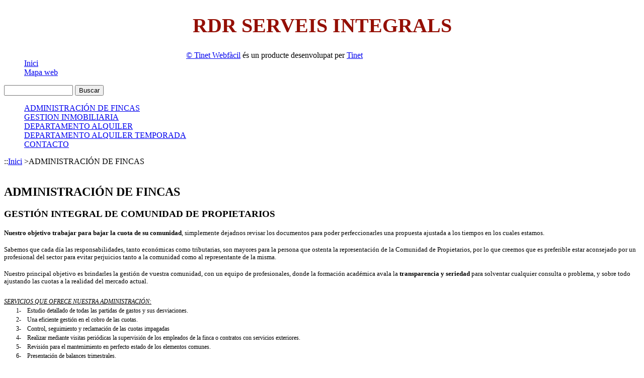

--- FILE ---
content_type: text/html;charset=ISO-8859-1
request_url: https://webfacil.tinet.cat/rdrserveisintegrals/15869
body_size: 3676
content:









	<!DOCTYPE html PUBLIC "-//W3C//DTD XHTML 1.0 Transitional//EN" "http://www.w3.org/TR/xhtml1/DTD/xhtml1-transitional.dtd">
	<html xmlns="http://www.w3.org/1999/xhtml" xml:lang="es" lang="ca">
	






<head>
	<meta http-equiv="Content-Type" content="application/xhtml+xml;charset=iso-8859-1"/>
	<meta name="keywords" content="alquiler, vacaciones, temporada, administración, gestor, tarragona, miami platja, mont-roig del camp, vilaseca, reus, riudoms, salou, cambrils, webfacil,tinet"/>
	<meta name="description" content="RDR SERVEIS INTEGRALS - ADMINISTRACIÓN FINQUES
COMPRA-VENTA
ALQUILER TEMPORADA
ALQUILER CASA PISO LOCAL
MIAMI PLATJA - CAMBRILS - MONT-ROIG DEL CAMP"/>
	<meta name="author" content="TINET - OASI(Organisme Autònom per a la Societat de la Informació)"/>
	<meta http-equiv="Expires" content="0"/>
	<meta http-equiv="Pragma" content="no-cache"/>
	<meta http-equiv="Cache-Control" content="no-cache,must-revalidate,proxy-revalidate"/>
	
	<link type="text/css" rel="stylesheet" href="https://webfacil.tinet.cat/templates/client1006.css" title="p"/>
	
	<link type="text/css" rel="stylesheet" href="https://webfacil.tinet.cat/templates/t30/main.css" title="p"/>
	<!--[if IE 7]><link rel="stylesheet" type="text/css" href="https://webfacil.tinet.cat/templates/t30/ie7.css" title="p"/><![endif]-->
	<!--[if lt IE 7]><link rel="stylesheet" type="text/css" href="https://webfacil.tinet.cat/templates/t30/ie6.css" title="p"/><![endif]-->
	<link rel="stylesheet" href="https://webfacil.tinet.cat/js/jquery/jgrowl-1.1.2/jquery.jgrowl.css" type="text/css"/>
	<script type="text/javascript" src="https://webfacil.tinet.cat/js/jquery/jquery-1.3.1.min.js"></script>
	<script type="text/javascript" src="https://webfacil.tinet.cat/js/jquery/jgrowl-1.1.2/jquery.jgrowl_minimized.js"></script>
	<script type="text/javascript" src="https://webfacil.tinet.cat/js/yui/build/yahoo-dom-event/yahoo-dom-event.js"></script>
	
	
	<script type="text/javascript" src="https://webfacil.tinet.cat/js/client1015.js"></script>
	
	<style type="text/css">
		body{background:#ffffff;}div#col2{float:left;}div#contingut{float:right;}div #header h1{text-align:center;font-family:Arial Black;font-size:2.5em;color:#940f04;font-weight:bold;}
	</style>
	<link rel="shortcut icon" href="https://webfacil.tinet.cat/favicon.ico"/>
	<title>RDR SERVEIS INTEGRALS</title>
</head>
	<body>
		<form id="form" name="form" method="post" action="index.jsp">
			<div><input type="hidden" name="id"/></div>
		</form>
		
		<div id="wrap">
			
			<div id="container">
				
				<div id="header">
					<h1 style="position:relative;display:block;text-align:center;;">RDR SERVEIS INTEGRALS</h1>
					<div class="clear"></div>
				</div>
				
				
				<div id="col2">
					
					





<div class="onfire">
	<b class="round">
		<b class="round1"><b></b></b>
		<b class="round2"><b></b></b>
		<b class="round3"></b>
		<b class="round4"></b>
		<b class="round5"></b>
	</b>

	<div class="round_content">
		<dl class="dlini">
			<dd><a href="https://webfacil.tinet.cat/rdrserveisintegrals">Inici</a></dd>
			
			<dd><a href="#" onclick="javascript:owFeatures('http://localhost/mapaweb.do?id=1858&amp;urlweb=rdrserveisintegrals','Mapa',720,400,1,1,1)">Mapa web</a></dd>
		</dl>
	</div>
	<b class="round">
		<b class="round5"></b>
		<b class="round4"></b>
		<b class="round3"></b>
		<b class="round2"><b></b></b>
		<b class="round1"><b></b></b>
	</b>
</div>
<div class="clearer"></div>
<script type="text/javascript">
/*<![CDATA[*/
	function fSio(){
		var f=document.forms.search;
		f.q.value=f.q.value+" "+$("cc").value;
		f.submit();
	}

	YAHOO.util.Event.onDOMReady(function(){
		var f=document.forms.search;
		f.q.value="";
		YAHOO.util.Event.on("q", "keydown", function (v){if(v.keyCode==13){fSio();}});
	});
/*]]>*/
</script>
<div class="cercadorg">
	<form name="search" method="get" action="http://cercador.tinet.cat/search">
		<input type="hidden" name="oe" value="UTF-8"/>
		<input type="hidden" name="ie" value="latin1"/>
		<input type="hidden" name="client" value="webfacil" id="clientgoogle"/>
		<input type="hidden" name="proxystylesheet" value="default_frontend" id="default_frontend"/>
		<input type="hidden" name="proxyreload" value="1"/>
		<input type="hidden" name="output" value="xml_no_dtd"/>
		<input type="hidden" name="hl" value="es"/>
		<input type="hidden" name="cc" id="cc" value="inurl:webfacil.tinet.cat/rdrserveisintegrals"/>
		
			<input type="text" id="q" name="q" size="15" maxlength="75" class="inputcercar"/>
			<input type="button" name="btnG" class="buttonSubmit" value="Buscar" onclick="javascript:fSio();"/><br/>
		
	</form>
</div>

					
<div id="sidebar">
	<dl class="dl-sid2">
		<dd><a href="https://webfacil.tinet.cat/rdrserveisintegrals/15869">ADMINISTRACIÓN DE FINCAS</a></dd>
<dd><a href="https://webfacil.tinet.cat/rdrserveisintegrals/15870">GESTION INMOBILIARIA</a></dd>
<dd><a href="https://webfacil.tinet.cat/rdrserveisintegrals/15871">DEPARTAMENTO ALQUILER</a></dd>
<dd><a href="https://webfacil.tinet.cat/rdrserveisintegrals/15872">DEPARTAMENTO ALQUILER TEMPORADA</a></dd>
<dd><a href="https://webfacil.tinet.cat/rdrserveisintegrals/15873">CONTACTO</a></dd>

	</dl>
</div>
					<div id="sidebar2">
						







					</div>
				</div>
				
				
				




<div id="contingut">


		<div class="drecera">::<a class="dreceras" href="https://webfacil.tinet.cat/rdrserveisintegrals">Inici</a>&nbsp;&gt;<span class="drecera_f">ADMINISTRACIÓN DE FINCAS</span></div>
		
		<br/>
		
		<h2>ADMINISTRACIÓN DE FINCAS</h2>
		
		<h3>GESTIÓN INTEGRAL DE COMUNIDAD DE PROPIETARIOS</h3>
<p><div style="line-height: 115%"><b><span style="font-size: 10pt; line-height: 115%">Nuestro objetivo trabajar para bajar la cuota de su comunidad</span></b><span style="font-size: 10pt; line-height: 115%">, simplemente dejadnos revisar los documentos para poder perfeccionarles una propuesta ajustada a los tiempos en los cuales estamos.</span></div>
<div style="line-height: 115%">&nbsp;</div>
<div style="line-height: 115%"><span style="font-size: 10pt; line-height: 115%">Sabemos</span><span style="font-size: 10pt; line-height: 115%"> que cada d&iacute;a las responsabilidades, tanto econ&oacute;micas como tributarias, son mayores para la persona que ostenta la representaci&oacute;n de la Comunidad de Propietarios, por lo que creemos que es preferible estar aconsejado por un profesional del sector para evitar perjuicios tanto a la comunidad como al representante de la misma.</span></div>
<div style="line-height: 115%">&nbsp;</div>
<div style="line-height: 115%"><span style="font-size: 10pt; line-height: 115%">Nuestro principal objetivo es brindarles la gesti&oacute;n de vuestra comunidad, con un equipo de profesionales, donde la formaci&oacute;n acad&eacute;mica avala la <b>transparencia y seriedad</b> para solventar cualquier consulta o problema, y sobre todo ajustando las cuotas a la realidad del mercado actual.</span></div>
<div style="line-height: 150%"><i>&nbsp;</i></div>
<div style="line-height: 150%"><i><u><span style="font-size: 9pt; line-height: 150%">SERVICIOS QUE OFRECE NUESTRA ADMINISTRACI&Oacute;N:</span></u></i></div>
<div style="margin: 0cm 0cm 0pt 36pt; text-indent: -18pt; line-height: 150%"><span style="font-size: 9pt; line-height: 150%">1-<span style="font: 7pt 'Times New Roman'">&nbsp;&nbsp;&nbsp;&nbsp;&nbsp; </span></span><span style="font-size: 9pt; line-height: 150%">Estudio detallado de todas las partidas de gastos y sus desviaciones.</span></div>
<div style="margin: 0cm 0cm 0pt 36pt; text-indent: -18pt; line-height: 150%"><span style="font-size: 9pt; line-height: 150%">2-<span style="font: 7pt 'Times New Roman'">&nbsp;&nbsp;&nbsp;&nbsp;&nbsp; </span></span><span style="font-size: 9pt; line-height: 150%">Una eficiente gesti&oacute;n en el cobro de las cuotas.</span></div>
<div style="margin: 0cm 0cm 0pt 36pt; text-indent: -18pt; line-height: 150%"><span style="font-size: 9pt; line-height: 150%">3-<span style="font: 7pt 'Times New Roman'">&nbsp;&nbsp;&nbsp;&nbsp;&nbsp; </span></span><span style="font-size: 9pt; line-height: 150%">Control, seguimiento y reclamaci&oacute;n de las cuotas impagadas</span></div>
<div style="margin: 0cm 0cm 0pt 36pt; text-indent: -18pt; line-height: 150%"><span style="font-size: 9pt; line-height: 150%">4-<span style="font: 7pt 'Times New Roman'">&nbsp;&nbsp;&nbsp;&nbsp;&nbsp; </span></span><span style="font-size: 9pt; line-height: 150%">Realizar mediante visitas peri&oacute;dicas la supervisi&oacute;n de los empleados de la finca o contratos con servicios exteriores.</span></div>
<div style="margin: 0cm 0cm 0pt 36pt; text-indent: -18pt; line-height: 150%"><span style="font-size: 9pt; line-height: 150%">5-<span style="font: 7pt 'Times New Roman'">&nbsp;&nbsp;&nbsp;&nbsp;&nbsp; </span></span><span style="font-size: 9pt; line-height: 150%">Revisi&oacute;n para el mantenimiento en perfecto estado de los elementos comunes.</span></div>
<div style="margin: 0cm 0cm 0pt 36pt; text-indent: -18pt; line-height: 150%"><span style="font-size: 9pt; line-height: 150%">6-<span style="font: 7pt 'Times New Roman'">&nbsp;&nbsp;&nbsp;&nbsp;&nbsp; </span></span><span style="font-size: 9pt; line-height: 150%">Presentaci&oacute;n de balances trimestrales.</span></div>
<div style="margin: 0cm 0cm 0pt 36pt; text-indent: -18pt; line-height: 150%"><span style="font-size: 9pt; line-height: 150%">7-<span style="font: 7pt 'Times New Roman'">&nbsp;&nbsp;&nbsp;&nbsp;&nbsp; </span></span><span style="font-size: 9pt; line-height: 150%">Presentaci&oacute;n de balance de cierre.</span></div>
<div style="margin: 0cm 0cm 0pt 36pt; text-indent: -18pt; line-height: 150%"><span style="font-size: 9pt; line-height: 150%">8-<span style="font: 7pt 'Times New Roman'">&nbsp;&nbsp;&nbsp;&nbsp;&nbsp; </span></span><span style="font-size: 9pt; line-height: 150%">Estrecha colaboraci&oacute;n con la Junta de Gobierno y/o Presidente.</span></div>
<div style="margin: 0cm 0cm 0pt 36pt; text-indent: -18pt; line-height: 150%"><span style="font-size: 9pt; line-height: 150%">9-<span style="font: 7pt 'Times New Roman'">&nbsp;&nbsp;&nbsp;&nbsp;&nbsp; </span></span><span style="font-size: 9pt; line-height: 150%">Asesoramiento laboral (contratos, n&oacute;minas, etc.,</span></div>
<div style="margin: 0cm 0cm 0pt 36pt; text-indent: -18pt; line-height: 150%"><span style="font-size: 9pt; line-height: 150%">10-<span style="font: 7pt 'Times New Roman'">&nbsp;&nbsp; </span></span><span style="font-size: 9pt; line-height: 150%">Web personalizada para cada comunidad, con toda la informaci&oacute;n de la misma, buz&oacute;n de sugerencias, reclamaciones, partes, etc., contacto directo las 24 horas del d&iacute;a con el Administrador.</span></div>
<div style="margin: 0cm 0cm 0pt 36pt; text-indent: -18pt; line-height: 150%"><span style="font-size: 9pt; line-height: 150%">11-<span style="font: 7pt 'Times New Roman'">&nbsp;&nbsp; </span></span><span style="font-size: 9pt; line-height: 150%">Tramite de Extranjer&iacute;a (reagrupaci&oacute;n familiar, solicitud autorizaci&oacute;n de residencia, etc.)</span></div>
<div style="margin: 0cm 0cm 0pt 36pt; text-indent: -18pt; line-height: 150%"><span style="font-size: 9pt; line-height: 150%">12-<span style="font: 7pt 'Times New Roman'">&nbsp;&nbsp; </span></span><span style="font-size: 9pt; line-height: 150%">Gesti&oacute;n integral de alquiler&nbsp;de temporada. (Limpieza, Mantenimiento, etc.).</span></div>
<div style="line-height: 150%">&nbsp;</div>
<div style="line-height: 150%"><span style="font-size: 10pt; line-height: 150%">No dude en ponerse en contacto y exponernos sus dudas y peticiones, estamos a su entera disposici&oacute;n,</span></div>
<div style="line-height: 150%">&nbsp;</div></p>

	<div id="preview">
		
	</div>
	
	




</div>

				
				


<div id="footer">
	<p>
		<a class="small" href="https://webfacil.tinet.cat" target="_blank" title="Tinet Webfàcil">&#169; Tinet Webfàcil</a> és un producte desenvolupat per
		<a class="small" href="http://www.tinet.cat" target="_blank" title="Tinet">Tinet</a>
	</p>
</div>
			</div>
			
		</div>
		
		


		<script type="text/javascript" src="https://webfacil.tinet.cat/js/stats/stats1000.js"></script>
		<script type="text/javascript">
			_wacct="1858";
			_wurl="https://webfacil.tinet.cat/servlet/ST";
			wCompta();
		</script>
	
	<script type="text/javascript">
		var gaJsHost = (("https:" == document.location.protocol) ? "https://ssl." : "http://www.");
		document.write(unescape("%3Cscript src='" + gaJsHost + "google-analytics.com/ga.js' type='text/javascript'%3E%3C/script%3E"));
	</script>
	<script type="text/javascript">
		var pageTracker = _gat._getTracker("UA-107239-6");
		pageTracker._initData();
		pageTracker._trackPageview();
	</script>




	</body>
	</html>
